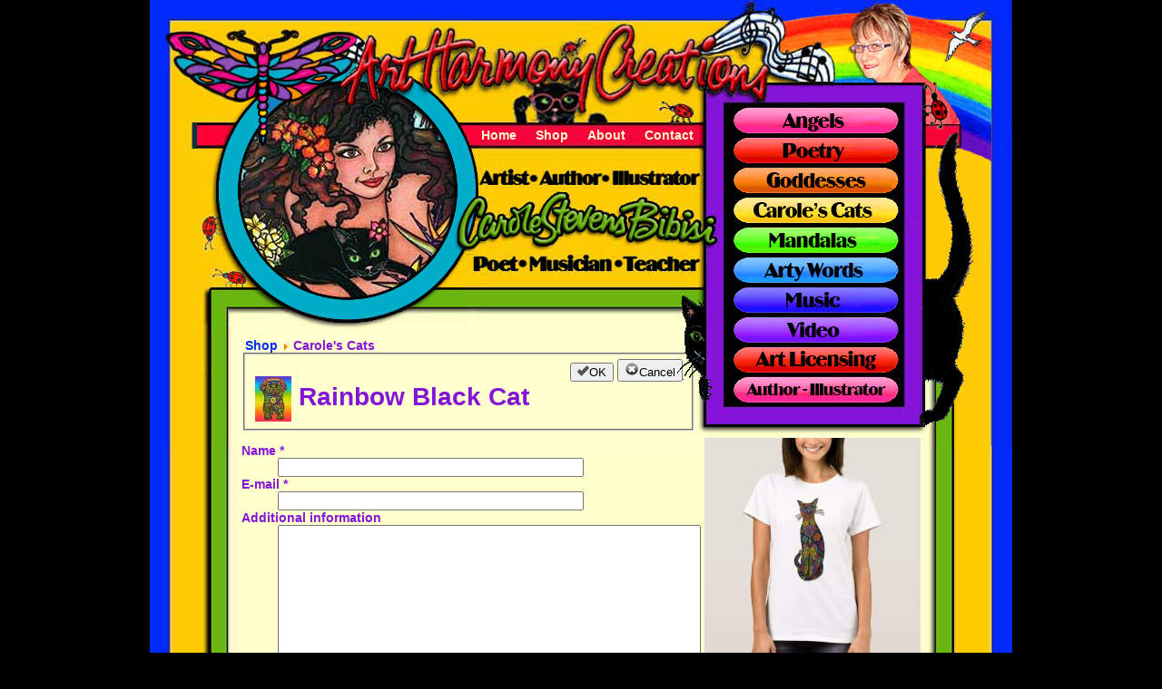

--- FILE ---
content_type: text/html; charset=utf-8
request_url: https://artharmonycreations.com/shop/prints/carole-s-cats/product/contact/cid-3354
body_size: 6461
content:
<!DOCTYPE html PUBLIC "-//W3C//DTD XHTML 1.0 Transitional//EN" "http://www.w3.org/TR/xhtml1/DTD/xhtml1-transitional.dtd">
<html xmlns="http://www.w3.org/1999/xhtml" xml:lang="en" lang="en">
<head>
<meta http-equiv="Content-Type" content="text/html; charset=iso-8859-1" />
<!-- This file was originally generated at http://psd2cssonline.com on March 13, 2012, 3:11 pm -->
<!-- psd2css Online version 1.95 -->

<!-- Some META tags to help with Search Engine Optimization.  Please 
note however that META tags are NOT a magic bullet to get your web page
to the top of search engine rankings.  They are just part of that effort.  You 
can get more information by googling SEO or visiting the psd2css Online forums. -->
<meta name="description" content="Put the description of this page here" />
<meta name="keywords" content="Put keywords for this page here separated by commas" />
<meta name="generator" content="psd2css Online - Dynamic Web Pages from your Photoshop Design in seconds" />

<meta property="og:image" content="http://artharmonycreations.com/images/stories/fbimagez.png"/>
<meta property="og:site_name" content="Carole Stevens Bibisi's ArtHarmonyCreations.com"/>
<!-- We use the jquery javascript library for DOM manipulation and
some javascript tricks.  We serve the script from Google because it's
faster than most ISPs.  Get more information and documentation
at http://jquery.com
<script type="text/javascript" src="http://ajax.googleapis.com/ajax/libs/jquery/1/jquery.min.js"></script>-->

<!--<script type="text/javascript">
//
var $j = jQuery.noConflict();
//
</script>-->
<style type="text/css">
@font-face
{
font-family: myFirstFont;
src: url('BirminghamSoft.ttf'),
     url('BirminghamSoft.eot'); /* IE9+ */
}
</style>
<base href="https://artharmonycreations.com/shop/prints/carole-s-cats/product/contact/cid-3354" />
	<meta http-equiv="content-type" content="text/html; charset=utf-8" />
	<meta name="robots" content="noindex" />
	<meta name="generator" content="Joomla! - Open Source Content Management" />
	<title>Carole's Cats</title>
	<link href="/templates/psd2css/favicon.ico" rel="shortcut icon" type="image/vnd.microsoft.icon" />
	<link href="/media/com_hikashop/css/hikashop.css?v=422" rel="stylesheet" type="text/css" />
	<link href="/media/com_hikashop/css/frontend_default.css?t=1626497759" rel="stylesheet" type="text/css" />
	<link href="/media/com_hikashop/css/font-awesome.css?v=5.2.0" rel="stylesheet" type="text/css" />
	<link href="/plugins/system/jce/css/content.css?aa754b1f19c7df490be4b958cf085e7c" rel="stylesheet" type="text/css" />
	<link href="/modules/mod_phoca_facebook_comments/assets/style.css" rel="stylesheet" type="text/css" />
	<link href="/media/widgetkit/wk-styles-daa40819.css" rel="stylesheet" type="text/css" id="wk-styles-css" />
	<link href="/media/com_hikashop/css/notify-metro.css?v=422" rel="stylesheet" type="text/css" />
	<style type="text/css">

#hikashop_category_information_module_102 div.hikashop_subcontainer,
#hikashop_category_information_module_102 .hikashop_rtop *,#hikashop_category_information_module_102 .hikashop_rbottom * { background:#ffffcd; }
#hikashop_category_information_module_102 div.hikashop_subcontainer,
#hikashop_category_information_module_102 div.hikashop_subcontainer span,
#hikashop_category_information_module_102 div.hikashop_container { text-align:center; }
#hikashop_category_information_module_102 div.hikashop_container { margin:10px 10px; }
#hikashop_category_information_module_102 .hikashop_subcontainer { -moz-border-radius: 5px; -webkit-border-radius: 5px; -khtml-border-radius: 5px; border-radius: 5px; }
#hikashop_category_information_module_93 div.hikashop_subcontainer,
#hikashop_category_information_module_93 .hikashop_rtop *,#hikashop_category_information_module_93 .hikashop_rbottom * { background:#ffffcd; }
#hikashop_category_information_module_93 div.hikashop_subcontainer,
#hikashop_category_information_module_93 div.hikashop_subcontainer span,
#hikashop_category_information_module_93 div.hikashop_container { text-align:center; }
#hikashop_category_information_module_93 div.hikashop_container { margin:10px 10px; }
#hikashop_category_information_module_93 .hikashop_subcontainer { -moz-border-radius: 5px; -webkit-border-radius: 5px; -khtml-border-radius: 5px; border-radius: 5px; }
	</style>
	<script src="/media/com_hikashop/js/hikashop.js?v=422" type="text/javascript"></script>
	<script src="/media/jui/js/jquery.min.js?fcbcb49dc310974c8485130e3b7ea99c" type="text/javascript"></script>
	<script src="/media/jui/js/jquery-noconflict.js?fcbcb49dc310974c8485130e3b7ea99c" type="text/javascript"></script>
	<script src="/media/jui/js/jquery-migrate.min.js?fcbcb49dc310974c8485130e3b7ea99c" type="text/javascript"></script>
	<script src="/media/widgetkit/uikit2-5cc581cc.js" type="text/javascript"></script>
	<script src="/media/widgetkit/wk-scripts-c6bb423a.js" type="text/javascript"></script>
	<script src="/media/com_hikashop/js/notify.min.js?v=422" type="text/javascript"></script>
	<script src="/plugins/hikashop/cartnotify/media/notify.js" type="text/javascript"></script>
	<script type="text/javascript">

window.hikashopFieldsJs = {
	'reqFieldsComp': {},
	'validFieldsComp': {},
	'regexFieldsComp': {},
	'regexValueFieldsComp': {}
};
function hikashopToggleFields(new_value, namekey, field_type, id, prefix) {
	if(!window.hikashop) return false;
	return window.hikashop.toggleField(new_value, namekey, field_type, id, prefix);
}
function checkFields(){
	var send = true;
	var name = document.getElementById('hikashop_contact_name');
	if(name != null){
		if(name.value == ''){
			name.className = name.className.replace('invalid','') + ' invalid';
			send = false;
		}else{
			name.className=name.className.replace('invalid','');
		}
	}
	var email = document.getElementById('hikashop_contact_email');
	if(email != null){
		if(email.value == ''){
			email.className = email.className.replace('invalid','') + ' invalid';
			send = false;
		}else{
			email.value = email.value.replace(/ /g,"");
			var filter = /^([a-z0-9_'&\.\-\+])+\@(([a-z0-9\-])+\.)+([a-z0-9]{2,14})+$/i;
			if(!email || !filter.test(email.value)){
				email.className = email.className.replace('invalid','') + ' invalid';
				return false;
			}else{
				email.className=email.className.replace('invalid','');
			}
		}
	}
	var altbody = document.getElementById('hikashop_contact_altbody');
	if(altbody != null){
		if(altbody.value == ''){
			altbody.className = altbody.className.replace('invalid','') + ' invalid';
			send = false;
		}else{
			altbody.className=altbody.className.replace('invalid','');
		}
	}


	var consent = document.getElementById('hikashop_contact_consent');
	if(consent != null){
		var consentarea = document.getElementById('hikashop_contact_value_consent');
		if(!consent.checked){
			consentarea.className = name.className.replace('invalid','') + ' invalid';
			send = false;
		}else{
			consentarea.className=name.className.replace('invalid','');
		}
	}

	if(!hikashopCheckChangeForm('contact','hikashop_contact_form')){
		send = false;
	}

	if(send == true){
		document.getElementById('toolbar').innerHTML='<img src="/media/com_hikashop/images/spinner.gif"/>';
		return true;
	}
	return false;
}
window.hikashop.ready(function(){
	var name = document.getElementById('hikashop_contact_name');
	if(name != null){
		name.onclick=function(){
			name.className=name.className.replace('invalid','');
		}
	}
	var email = document.getElementById('hikashop_contact_email');
	if(email != null){
		email.onclick=function(){
			email.className=email.className.replace('invalid','');
		}
	}
	var altbody = document.getElementById('hikashop_contact_altbody');
	if(altbody != null){
		altbody.onclick=function(){
			altbody.className=altbody.className.replace('invalid','');
		}
	}
	var consent = document.getElementById('hikashop_contact_value_consent');
	if(consent != null){
		consent.onclick=function(){
			consent.className=altbody.className.replace('invalid','');
		}
	}
});
		
if(!window.localPage) window.localPage = {};
window.localPage.cartRedirect = function(cid,pid,resp){window.location="/checkout";};
window.localPage.wishlistRedirect = function(cid,pid,resp){window.location="/shop/prints/carole-s-cats/product/listing";};

jQuery.notify.defaults({"arrowShow":false,"globalPosition":"top right","elementPosition":"top right","clickToHide":true,"autoHideDelay":5000,"autoHide":true});
window.cartNotifyParams = {"reference":"global","img_url":"\/media\/com_hikashop\/images\/icons\/icon-32-newproduct.png","redirect_url":"","redirect_delay":4000,"title":"Product added to the cart","text":"Product successfully added to the cart","wishlist_title":"Product added to the wishlist","wishlist_text":"Product successfully added to the wishlist","list_title":"Products added to the cart","list_text":"Products successfully added to the cart","list_wishlist_title":"Products added to the wishlist","list_wishlist_text":"Products successfully added to the wishlist","err_title":"Product not added to the cart","err_text":"Product not added to the cart","err_wishlist_title":"Product not added to the wishlist","err_wishlist_text":"Product not added to the wishlist"};

	</script>
	<meta property="fb:app_id" content="506436726050455" />

  
<script src="https://ajax.googleapis.com/ajax/libs/jquery/3.2.1/jquery.min.js"></script>
<link rel="stylesheet" type="text/css" href="/templates/psd2css/css/psd2css2.css" media="screen" />
<script type="text/javascript">

  var _gaq = _gaq || [];
  _gaq.push(['_setAccount', 'UA-35126681-1']);
  _gaq.push(['_trackPageview']);

  (function() {
    var ga = document.createElement('script'); ga.type = 'text/javascript'; ga.async = true;
    ga.src = ('https:' == document.location.protocol ? 'https://ssl' : 'http://www') + '.google-analytics.com/ga.js';
    var s = document.getElementsByTagName('script')[0]; s.parentNode.insertBefore(ga, s);
  })();

</script>
    
<script src="/templates/psd2css/js/jquery.sticky-kit.min.js"></script>  

</head>
<body>
<div id="page">
         <div id="main2">
         <div id="main">
         <div class="topframe"></div>
         <div id="wrapper" class="yellow"  >
               <div id="Layer-15" class="logo"  ></div>
               <div id="Layer-2" class="user3back"  ><div id="carole"></div></div>
                <div id="Layer-3" class="user3"  >
                      		<div class="moduletable_menu mainlevel-suckerfish-horizontal">
						<ul class="nav menu-nav mainlevel-suckerfish-horizontal mod-list">
<li class="item-101 default"><a href="/" >Home</a></li><li class="item-138 active deeper parent"><a href="/shop/prints" >Shop</a><ul class="nav-child unstyled small"><li class="item-125 active deeper parent"><a href="/shop/prints" >Prints</a><ul class="nav-child unstyled small"><li class="item-140"><a href="/shop/prints/goddess-art" >Goddess Art</a></li><li class="item-141 current active"><a href="/shop/prints/carole-s-cats" >Carole's Cats</a></li><li class="item-142"><a href="/shop/prints/angels" >Angels</a></li><li class="item-143"><a href="/shop/prints/mandalas" >Mandalas</a></li><li class="item-144"><a href="/shop/prints/arty-words" >Arty Words</a></li></ul></li><li class="item-146"><a href="https://www.zazzle.com/artharmonycreations/products?pg=1&amp;dp=252170696522219977" target="_blank" rel="noopener noreferrer">Accessories</a></li><li class="item-147"><a href="https://www.zazzle.com/artharmonycreations/products?pg=1&amp;dp=252601251772558342" target="_blank" rel="noopener noreferrer">Cards &amp; Postage</a></li><li class="item-148"><a href="https://www.zazzle.com/artharmonycreations/products?pg=1&amp;dp=252657725253948300" target="_blank" rel="noopener noreferrer">Clothing</a></li><li class="item-149"><a href="https://www.zazzle.com/artharmonycreations/products?pg=1&amp;dp=252373910128475557" target="_blank" rel="noopener noreferrer">Electronics</a></li></ul></li><li class="item-107 deeper parent"><a href="/about" >About</a><ul class="nav-child unstyled small"><li class="item-108"><a href="/about/info" >Info</a></li><li class="item-123"><a href="/about" >Bio</a></li></ul></li><li class="item-109"><a href="/contact" >Contact</a></li></ul>
		</div>
	
                </div>
               <div id="Layer-14" class="User1border"  >
                    <div id="name"><img src="/images/stories/name.png" /></div>
               </div>  
               <div id="Layer-13" class="user1">
                        		<div class="moduletable">
						
<div data-uk-slideshow="{autoplay: true ,autoplayInterval: 3000,pauseOnHover: false}">

    <div class="uk-position-relative">

        <ul class="uk-slideshow">
        
            <li style="min-height: 230px;">

                
                    <img src="/media/widgetkit/aloha-fbeec8b70a06fa87b0ff636b4f0429d7.jpg" alt="Aloha" width="226px" height="226px">
                    
                    
                    
                
            </li>

        
            <li style="min-height: 230px;">

                
                    <img src="/media/widgetkit/buddhamandala-e33b0a18bd15dc5689f9a6f0ef332b49.jpg" alt="Buddhamandala" width="226px" height="226px">
                    
                    
                    
                
            </li>

        
            <li style="min-height: 230px;">

                
                    <img src="/media/widgetkit/cleo-31ef03def3e4ca1fb529ee95b2a6c0b7.jpg" alt="Cleo" width="226px" height="226px">
                    
                    
                    
                
            </li>

        
            <li style="min-height: 230px;">

                
                    <img src="/media/widgetkit/david-5c890f7a17378036682e405c1239eed4.jpg" alt="David" width="226px" height="226px">
                    
                    
                    
                
            </li>

        
            <li style="min-height: 230px;">

                
                    <img src="/media/widgetkit/fairy-cb93b437ae4e4fa6c82939b4d4f3c805.jpg" alt="Fairy" width="226px" height="226px">
                    
                    
                    
                
            </li>

        
            <li style="min-height: 230px;">

                
                    <img src="/media/widgetkit/feline-85305a1cd489bb70487f42b18efa07fb.jpg" alt="Feline" width="226px" height="226px">
                    
                    
                    
                
            </li>

        
            <li style="min-height: 230px;">

                
                    <img src="/media/widgetkit/free-076cda60dd0e1cde237116307eef105f.jpg" alt="Free" width="226px" height="226px">
                    
                    
                    
                
            </li>

        
            <li style="min-height: 230px;">

                
                    <img src="/media/widgetkit/hawaiian-b2738f12884eaabaaebb65d0c0f521fc.jpg" alt="Hawaiian" width="226px" height="226px">
                    
                    
                    
                
            </li>

        
            <li style="min-height: 230px;">

                
                    <img src="/media/widgetkit/kaleidescope-cbab6b7771b1ed1203b4138f2a28b59e.jpg" alt="Kaleidescope" width="226px" height="226px">
                    
                    
                    
                
            </li>

        
            <li style="min-height: 230px;">

                
                    <img src="/media/widgetkit/meta-1b683adae0f15c5f1a910b3c9a8956aa.jpg" alt="Meta" width="226px" height="226px">
                    
                    
                    
                
            </li>

        
            <li style="min-height: 230px;">

                
                    <img src="/media/widgetkit/nell-d0dfa5bd62b407773ce6397ccba91b62.jpg" alt="Nell" width="226px" height="226px">
                    
                    
                    
                
            </li>

        
            <li style="min-height: 230px;">

                
                    <img src="/media/widgetkit/rainbow-d7ace0dbbc877de630708ffc471af01f.jpg" alt="Rainbow" width="226px" height="226px">
                    
                    
                    
                
            </li>

        
            <li style="min-height: 230px;">

                
                    <img src="/media/widgetkit/tiffany-7dd8f5c26952a5a59b4b3df68856f2fc.jpg" alt="Tiffany" width="226px" height="226px">
                    
                    
                    
                
            </li>

                </ul>

        
        
    </div>

    
</div>
		</div>
	
               </div>
               <div id="Layer-12" class="user1back"  ></div>
               <div id="Layer-5" class="user4 joomla editable"  >
                       <div class="user4marg">
                       
                       </div>
               </div>
               <div id="Layer-9" class="user2back"  >
                    <div id="heart"><img src="/images/stories/cat1a.gif" /></div>
                    <div id="heart2"><img src="/images/stories/cat2j.gif" /></div>
                        <div id="Layer-10" class="user2 joomla editable">
                               		<div class="moduletable">
						

<div class="custom"  >
	<div><a href="/angels"><img src="/images/stories/angels_btn.png" alt="" width="193" style="display: block; margin-bottom: 3px; margin-left: auto; margin-right: auto;" onmouseover="this.src='/images/stories/angel_btn_hov.png';" onmouseout="this.src='/images/stories/angels_btn.png';" onmouseout="this.src='/images/stories/angels_btn.png';" onmouseover="this.src='/images/stories/angel_btn_hov.png';" /></a><a href="/poetry"><img src="/images/stories/poetry_btn.png" alt="" width="193" style="display: block; margin-bottom: 3px; margin-left: auto; margin-right: auto;" onmouseover="this.src='/images/stories/poetry_btn_hov.png';" onmouseout="this.src='/images/stories/poetry_btn.png';" onmouseout="this.src='/images/stories/poetry_btn.png';" onmouseover="this.src='/images/stories/poetry_btn_hov.png';" /></a><a href="/goddesses"><img src="/images/stories/goddessart_btn.png" alt="" width="193" style="display: block; margin-bottom: 3px; margin-left: auto; margin-right: auto;" onmouseover="this.src='/images/stories/goddessart_btn_hov.png';" onmouseout="this.src='/images/stories/goddessart_btn.png';" onmouseout="this.src='/images/stories/goddessart_btn.png';" onmouseover="this.src='/images/stories/goddessart_btn_hov.png';" /></a><a href="/cats"><img src="/images/stories/cat_btn.png" alt="" width="193" style="display: block; margin-bottom: 3px; margin-left: auto; margin-right: auto;" onmouseover="this.src='/images/stories/cat_btn_hov.png';" onmouseout="this.src='/images/stories/cat_btn.png';" onmouseout="this.src='/images/stories/cat_btn.png';" onmouseover="this.src='/images/stories/cat_btn_hov.png';" /></a><a href="/mandalas"><img src="/images/stories/mandalas_btn.png" alt="" width="193" style="display: block; margin-bottom: 3px; margin-left: auto; margin-right: auto;" onmouseover="this.src='/images/stories/mandalas_btn_hov.png';" onmouseout="this.src='/images/stories/mandalas_btn.png';" onmouseout="this.src='/images/stories/mandalas_btn.png';" onmouseover="this.src='/images/stories/mandalas_btn_hov.png';" /></a><a href="/arty-words"><img src="/images/stories/mermaids_btn.png" alt="" width="193" style="display: block; margin-bottom: 3px; margin-left: auto; margin-right: auto;" onmouseover="this.src='/images/stories/mermaids_btn_hov.png';" onmouseout="this.src='/images/stories/mermaids_btn.png';" onmouseout="this.src='/images/stories/mermaids_btn.png';" onmouseover="this.src='/images/stories/mermaids_btn_hov.png';" /></a><a href="/music"><img src="/images/stories/words_btn.png" alt="" width="193" style="display: block; margin-bottom: 3px; margin-left: auto; margin-right: auto;" onmouseover="this.src='/images/stories/words_btn_hov.png';" onmouseout="this.src='/images/stories/words_btn.png';" onmouseout="this.src='/images/stories/words_btn.png';" onmouseover="this.src='/images/stories/words_btn_hov.png';" /></a><a href="/video"><img src="/images/stories/music_btn.png" alt="" width="193" style="display: block; margin-bottom: 3px; margin-left: auto; margin-right: auto;" onmouseover="this.src='/images/stories/music_btn_hov.png';" onmouseout="this.src='/images/stories/music_btn.png';" onmouseout="this.src='/images/stories/music_btn.png';" onmouseover="this.src='/images/stories/music_btn_hov.png';" /></a><a href="/licensing"><img src="/images/stories/videot_btn.png" alt="" width="193" style="display: block; margin-bottom: 3px; margin-left: auto; margin-right: auto;" onmouseover="this.src='/images/stories/videot_btn_hov.png';" onmouseout="this.src='/images/stories/videot_btn.png';" onmouseout="this.src='/images/stories/videot_btn.png';" onmouseover="this.src='/images/stories/videot_btn_hov.png';" /></a><a href="/author-illustrator"><img src="/images/stories/red_btn.png" alt="" width="193" style="display: block; margin-bottom: 3px; margin-left: auto; margin-right: auto;" onmouseover="this.src='/images/stories/red_btn_hov.png';" onmouseout="this.src='/images/stories/red_btn.png';" onmouseout="this.src='/images/stories/red_btn.png';" onmouseover="this.src='/images/stories/red_btn_hov.png';" /></a></div></div>
		</div>
	
                        </div>
               </div>
               <div id="Layer-6" class="content frame"  >
                       <div class="Layer-1000" ></div>
               <div class="Layer-1001" >
                   

                                          
              <div class="midcontent">
                   <div class="breadcrumb" >		<div class="moduletable">
						<div aria-label="Breadcrumbs" role="navigation">
	<ul itemscope itemtype="https://schema.org/BreadcrumbList" class="breadcrumb">
					<li class="active">
				<span class="divider icon-location"></span>
			</li>
		
						<li itemprop="itemListElement" itemscope itemtype="https://schema.org/ListItem">
											<a itemprop="item" href="/shop/prints" class="pathway"><span itemprop="name">Shop</span></a>
					
											<span class="divider">
							<img src="/media/system/images/arrow.png" alt="" />						</span>
										<meta itemprop="position" content="1">
				</li>
							<li itemprop="itemListElement" itemscope itemtype="https://schema.org/ListItem" class="active">
					<span itemprop="name">
						Carole's Cats					</span>
					<meta itemprop="position" content="3">
				</li>
				</ul>
</div>
		</div>
	</div>
                   
                              <div id="hikashop_product_contact_3354_page" class="hikashop_product_contact_page">
	<fieldset>
		<div class="" style="float:left">
			<h1><img src="/images/com_hikashop/upload/thumbnails/50x50/rainbow_8x103a.jpg" alt="" style="vertical-align:middle"/> Rainbow Black Cat</h1>
		</div>
		<div class="toolbar" id="toolbar" style="float: right;">
			<button class="btn" type="button" onclick="checkFields();"><img src="/media/com_hikashop/images/ok.png" alt=""/>OK</button>
			<button class="btn" type="button" onclick="history.back();"><img src="/media/com_hikashop/images/cancel.png" alt=""/>Cancel</button>
		</div>
		<div style="clear:both"></div>
	</fieldset>
	<form action="/shop/prints/carole-s-cats/product" id="hikashop_contact_form" name="hikashop_contact_form" method="post">
		<dl>
			<dt id="hikashop_contact_name_name" class="hikashop_contact_item_name">
				<label for="data[contact][name]">Name <span class="hikashop_field_required_label">*</span></label>
			</dt>
			<dd id="hikashop_contact_value_name" class="hikashop_contact_item_value">
				<input id="hikashop_contact_name" type="text" name="data[contact][name]" size="40" value="" />
			</dd>
			<dt id="hikashop_contact_name_email" class="hikashop_contact_item_name">
				<label for="data[contact][email]">E-mail <span class="hikashop_field_required_label">*</span></label>
			</dt>
			<dd id="hikashop_contact_value_email" class="hikashop_contact_item_value">
				<input id="hikashop_contact_email" type="text" name="data[contact][email]" size="40" value="" />
			</dd>
			<dt id="hikashop_contact_name_altbody" class="hikashop_contact_item_name">
				<label for="data[contact][altbody]">Additional information</label>
			</dt>
			<dd id="hikashop_contact_value_altbody" class="hikashop_contact_item_value">
				<textarea id="hikashop_contact_altbody" cols="60" rows="10" name="data[contact][altbody]" style="width:100%;"></textarea>
			</dd>
		</dl>
		<input type="hidden" name="data[contact][product_id]" value="3354" />
		<input type="hidden" name="cid" value="3354" />
		<input type="hidden" name="option" value="com_hikashop" />
		<input type="hidden" name="task" value="" />
		<input type="hidden" name="ctrl" value="product" />
		<input type="hidden" name="redirect_url" value="" />
<input type="hidden" name="dddb14214ca6482aa5d61d6126c814d1" value="1" />	</form>
</div>
<!--  HikaShop Component powered by http://www.hikashop.com -->
	<!-- version Essential : 4.2.2 [1911181842] -->
                              <div class="user6" >		<div class="moduletable">
						<div id="phoca-facebook-comments">
<div class="pfbcs">
<fb:send href="https://artharmonycreations.com/shop/prints/carole-s-cats/product/contact/cid-3354" font=""></fb:send></div>
<div class="pfbct">
<a href="http://twitter.com/share" class="twitter-share-button"  data-count="horizontal" data-url="https://artharmonycreations.com/shop/prints/carole-s-cats/product/contact/cid-3354" data-via="1">Tweet</a><script type="text/javascript" src="http://platform.twitter.com/widgets.js"></script></div>
<div class="pfbcp">
<g:plusone size="medium"></g:plusone><script type="text/javascript" src="http://apis.google.com/js/plusone.js"></script></div>
<div class="pfbcl">
<iframe src="http://www.facebook.com/plugins/like.php?app_id=133499630061802&amp;href=https://artharmonycreations.com/shop/prints/carole-s-cats/product/contact/cid-3354&amp;send=false&amp;layout=standard&amp;width=55&amp;show_faces=0&amp;action=like&amp;colorscheme=light&amp;font&amp;height=26"  style="border:none; overflow:hidden; width:55px; height:26px;" ></iframe></div>
<script>(function(d){
  var js, id = 'facebook-jssdk'; if (d.getElementById(id)) {return;}
  js = d.createElement('script'); js.id = id; js.async = true;
  js.src = "//connect.facebook.net/en_US/all.js#xfbml=1&amp;appId=506436726050455";
  d.getElementsByTagName('head')[0].appendChild(js);
}(document));</script><div class="pfbcc"><fb:comments href="https://artharmonycreations.com/shop/prints/carole-s-cats/product/contact/cid-3354"  width="500" ></fb:comments></div><div class="cb"></div></div>
		</div>
	</div>
                       </div>
                   <div class="sidebar" >
                              		<div class="moduletable">
						<div class="hikashop_cart_module {" id="hikashop_cart_module">
<script type="text/javascript">
window.Oby.registerAjax(["cart.updated","checkout.cart.updated"], function(params) {
	var o = window.Oby, el = document.getElementById('hikashop_cart_102');
	if(!el) return;
	if(params && params.resp && (params.resp.ret === 0 || params.resp.module == 102)) return;
	if(params && params.type && params.type != 'cart') return;
	if(params && params.cart_empty) return;
	o.addClass(el, "hikashop_checkout_loading");
	o.xRequest("/shop/prints/carole-s-cats/product/cart/module_id-102/module_type-cart/return_url-aHR0cHM6Ly9hcnRoYXJtb255Y3JlYXRpb25zLmNvbS9zaG9wL3ByaW50cy9jYXJvbGUtcy1jYXRzL3Byb2R1Y3QvY29udGFjdC9jaWQtMzM1NA==/tmpl-component", {update: el}, function(xhr){
		o.removeClass(el, "hikashop_checkout_loading");
	});
});
</script>
<div id="hikashop_cart_102" class="hikashop_cart">
	<div class="hikashop_checkout_loading_elem"></div>
	<div class="hikashop_checkout_loading_spinner"></div>
</div>
<div class="clear_both"></div></div>
		</div>
			<div class="moduletable">
						<div class="bannergroup">

	<div class="banneritem">
										 <div style="text-align:center;line-height:150%"> <a href="https://www.zazzle.com/z/o22eu?rf=238827577698084584" rel="nofollow" > <img src="https://rlv.zcache.com/carole_bibisi_design_graphicat_t_shirt-r1d87cbeb379a443bbf456a05f27ba730_k2gml_1024.jpg?max_dim=325" alt="Carole Bibisi Design - GraphiCat" style="border:0;" /> </a> <br /> <a href="https://www.zazzle.com/z/o22eu?rf=238827577698084584" rel="nofollow" >Carole Bibisi Design - GraphiCat</a></div>				<div class="clr"></div>
	</div>
	<div class="banneritem">
										<div style="text-align:center;line-height:150%"> <a href="https://www.zazzle.com/z/oh2zp?rf=238827577698084584" rel="nofollow" > <img src="https://rlv.zcache.com/peace_lucky_black_cat_womans_t_shirt-rf05b803a106e411f894927d8646ba5ce_k2gml_1024.jpg?max_dim=325" alt="Peace Lucky Black Cat Woman&amp;#39;s T-Shirt" style="border:0;" /> </a> <br /> <a href="https://www.zazzle.com/z/oh2zp?rf=238827577698084584" rel="nofollow" >Peace Lucky Black Cat<br />Woman's T-Shirt</a></div>				<div class="clr"></div>
	</div>
	<div class="banneritem">
										 <div style="text-align:center;line-height:150%"> <a href="https://www.zazzle.com/z/o22eo?rf=238827577698084584" rel="nofollow" > <img src="https://rlv.zcache.com/buddha_mandala_t_shirt-rf3fce68447df4f0dbe5a2c8bf91c6c6a_k2gl9_1024.jpg?max_dim=325" alt="Buddha Mandala" style="border:0;" /> </a> <br /> <a href="https://www.zazzle.com/z/o22eo?rf=238827577698084584" rel="nofollow" >Buddha Mandala</a> </div>				<div class="clr"></div>
	</div>

</div>
		</div>
	
                   </div>
                                                
                       
                       </div>

<div style="clear:both;"></div>
              </div> 
              </div>   
              </div>
              
              </div>
              
              <div class="Layer-1002" >
              <div id="catrun"><img class="botcat" src="/images/stories/botcat.png"><marquee behavior="scroll" direction="right"><img src="/images/stories/Catrun.gif"></marquee></div>
                                <div id="bottommod" class="user5"  >
                                            
                                </div>     <img class="birds" src="/images/stories/birds.png">

        </div>

 <div style="width:800px;margin:0 auto;">   </div>

</body>
<script>'undefined'=== typeof _trfq || (window._trfq = []);'undefined'=== typeof _trfd && (window._trfd=[]),_trfd.push({'tccl.baseHost':'secureserver.net'},{'ap':'cpsh-oh'},{'server':'p3plzcpnl505023'},{'dcenter':'p3'},{'cp_id':'8050928'},{'cp_cache':''},{'cp_cl':'8'}) // Monitoring performance to make your website faster. If you want to opt-out, please contact web hosting support.</script><script src='https://img1.wsimg.com/traffic-assets/js/tccl.min.js'></script></html>

--- FILE ---
content_type: text/css
request_url: https://artharmonycreations.com/templates/psd2css/css/psd2css2.css
body_size: 5140
content:
/*
 *  psd2css.css
 *
 *  This is your external CSS style sheet. It defines all of the CSS styles that you
 *  are using in your page.  If you are going to create multiple pages from the same
 *  PSD file (like a template), you will share this CSS style sheet between the various
 *  pages.
 *
 *  This file was originally generated at http://psd2cssonline.com
 *  March 13, 2012, 3:11 pm with psd2css Online version 1.95
 *
 */
@font-face
{
font-family: myFirstFont;
src: url('/ahc/BirminghamSoft.ttf'),
     url('/ahc/BirminghamSoft.eot'); /* IE9+ */
}

#carole {
    position:absolute;
    width:150px
    height:183px;
    top:-139px;
    right:10px;
    z-index:10;
    }

#catrun {
    position:absolute;
    width:830px;
    margin-left:32px;
    top:1px;
}
#catrun marquee {
    margin-top:19px;
    margin-left:53px;
    }


.botcat {
position:absolute;
z-index:500;
left:54px;
top:3px;
}
.birds {
position:absolute;
right:47px;
top:41px;
z-index:500;
}


h1,h3 {
margin-bottom:0px;
}
h3 {
color:#8514D9;
}
.componentheading {
color:#8514D9;
}
.contentpaneopen {
margin:6px;
}

body {
 /*font-family: myFirstFont, Impact, Helvetica, sans-serif;*/
  font-family: Arial, Helvetica, sans-serif;
  text-align: left;
  font-size: 14px;
  font-weight: bold;

}

/* This modification to paragraphs helps keep the _frame
 * feature consistant */
.nav-header {color:#fff;}
p {
 color:#8514D9;
 font-size:1em;
  margin: 0;
  padding: 8px 0 0;
  margin-bottom:12px;
}
a {
color:#002DFB;
}
a:hover {
color:#000;
}

/* You named this layer yellow */
#page {
position:relative;
width:100%;
background-color:#000;
}

.topframe {
/*background-image:url("../topframe.jpg"); */
background-repeat:no-repeat;
height:139px;
margin:0 auto;
width:950px;
}
.botframe {
background-image:url("../botframe.jpg");
background-repeat:no-repeat;
height:26px;
margin:0 auto;
width:950px;
margin-top:36px;
}

#main {
background-image:url("../images/bg3.jpg");
background-repeat:no-repeat;
margin:0 auto;
width:950px;
}
#main2 {
background-image:url("../midframe.jpg");
margin:0 auto;
width:950px;
}

#wrapper {
 /* background-image:url("../midframe.jpg"); */
  margin:0 auto;
  width:950px;

}
#heart {
   position:absolute;
   top: 225px;
   z-index:100;
   left:39px;
   }
#heart2 {
   position:absolute;
   top: 48px;
   z-index:100;
   right:2px;
   }
#name {
   position:absolute;
   top:155px;
   z-index:100;
   left:320px;
   }

/* You named this layer user3back */
#Layer-2 {
  position: absolute;
  top: 135px;
  width: 950px;
  height: 39px;
  z-index: 2;
  margin:0 auto;
 /* background-image:url(../Layer-2.jpg);  */
}

/* You named this layer user3_joomla */
#Layer-3 {
  width: 308px;
  height: 23px;
  z-index: 333;
  margin-left:355px;
  position:absolute;
  top:138px;
  font-size:14px;

}

/* The example data provided by Joomla uses region user3 for the top menu.
 * So here we add a couple of CSS rules to give you an idea as to how to
 * build your Joomla menu.  Use FireBug (on Firefox) to customize the
 * settings in these rules live while you are viewing your site. */
#Layer-3 li {
 /* display: inline;
  list-style-type: none;
  float:left;  */
    padding:3px;
}

#Layer-3 a {
  /* Try some other values here to changes the size of your menu items.  */
  padding-top:2px;
  padding-left:7px;
  padding-right:7px;
  color:#FFFFCC;
  font-weight:bold;
  text-decoration:none;
  background:transparent;
}

#Layer-3 li:hover {
  background-color: #002CFB;
  color: white;
}

/* You named this layer user4back */
#Layer-4 {
  position: absolute;
  top: 231px;
  width: 333px;
  height: 29px;
  z-index: 4;

  margin:0 auto;
}

/* You named this layer user4_joomla */
#Layer-5 {
  /*width: 1px; */
  height: 154px;
  z-index: 95;
 /* background-image: url(../Layer-4.png);
background-repeat:no-repeat;*/
   margin: 12px auto 2px;
}
#Layer-5 .user4marg {
margin-top:75px;
margin-left:50px;
position:absolute;
}
#Layer-5 li {
  display: inline;
  list-style-type: none;
}

#Layer-5 a {
  /* Try some other values here to changes the size of your menu items. */
  padding: 2px 6px;
  color:#fff;
  font-weight:bold;
  text-decoration:none;
}

#Layer-5 li a:hover {
  background-color: #002CFB;
  color: white;
}

/* You named this layer content_frame */
#Layer-6 {
  position: relative;
  width: 800px;
  z-index: 6;
  margin:0 auto;
  top: 10px;
}

/* You named this layer content_joomla */
#Layer-7 {
  position: absolute;
  left: 36px;
  top: -203px;
  width: 576px;
  height: 216px;
  z-index: 7;
  overflow: auto;
}

/* You named this layer right_joomla */
.Layer-8 {
  /*position: relative;*/
  /*left: 647px; */
  /*top: 120px;*/
  width: 238px;
  z-index: 8;
  float:right;
  margin-right:26px;
  margin-bottom:110px;
    display:block;
}
.sidebar {width:238px;float:right;margin-right:26px;position:relative;top:120px;}

/* You named this layer user2back */
#Layer-9 {
  position: absolute;
  margin-left:534px;
  *margin-left:474px;
  top: 91px;
  width: 381px;
  height: 410px;
  z-index: 10;
  /*background-image:url(../Layer-11.png);  */
}

/* You named this layer user2_joomla */
#Layer-10 {
  position: absolute;
  left: 104px;
  top: 27px;
  width: 191px;
  height: 327px;
  z-index: 999;
}

/* You named this layer user2border */
#Layer-11 {
  position: absolute;
  left: 692px;
  top: 56px;
  width: 244px;
  height: 380px;
  z-index: 11;

}

/* You named this layer user1back */
#Layer-12 {
  position: absolute;
  top: 88px;
  width: 264px;
  height: 264px;
  z-index: 12;
 /* background-image: url(../Layer-12.png); */
  margin-left:90px;
}

/* You named this layer user1_joomla */
#Layer-13 {
  position: absolute;
  top: 74px;
  width: 283px;
  height: 246px;
  z-index: 13;
  margin-left:94px;
}

/* You named this layer User1border */
#Layer-14 {
  position: absolute;
  top: 31px;
  width: 346px;
  height: 330px;
  z-index: 14;
  background-image: url(../Layer-14.png);
  margin-left:16px;
}

/* You named this layer logo */
#Layer-15 {
  position: absolute;
  width: 548px;
  height: 135px;
  z-index: 111;
  background-image: url(../Layer-15.png);
  top:0;
  margin-left:140px;
}

/* You named this layer topimgs */
#Layer-16 {
  position: relative;
  left: +46px;
  top: +4px;
  width: 1046px;
  height: 480px;
  z-index: 16;
}

/* You named this layer Frame_Top_1000 */
.Layer-1000 {
  position: relative;
  left: 0px;
  top: 0px;
  *top:11px;
  width: 820px;
  height: 40px;
  z-index: 1000;
 /* background-image: url(../Layer-6.png);    */
}
.midcontent {
  position: relative;
  margin-left:35px;
  width:500px;
  float:left;
  margin-right:10px;
  margin-top:10px;
  }

.midcontentfull {
  position: relative;
  margin-left:35px;
  width:750px;
  float:left;
  margin-right:10px;
  margin-top:10px;
  }

.user6 .moduletable {
margin-left: 0px;
    margin-top:10px;
    padding-top:10px;
    border-top:solid #000 1px;
    
}

/* You named this layer Frame_Middle_1001 */
.Layer-1001 {
  position: relative;
 /* background-image: url(../Layer-1001.png); */
  padding-top:6px;
  margin-left:-9px;
}

/* You named this layer Frame_Bottom_1002 */
.Layer-1002 {
  position: relative;
  width: 950px;
  height: 213px;
  z-index: 2;
  background-image: url(../Layer-1002.jpg);
 /* margin-top:-30px; */
  margin:0 auto;
  padding-bottom:7px;
}

.user2 img {
border: solid 0px #fff;
}
.user2 img:hover {
border: solid 0px #8514D9;
}
/* Here are some examples of how you might want to change the
 * look and behavior of the links on your page.  Some examples for
 * further customization are included in comments.  */
a {
  cursor: pointer;
  outline: none;
  text-decoration: none;
}
a:link { color: #002DFB; }
a:visited { color: #002DFB; }
a:hover {
  color: #8514D9;
  /* text-decoration: none; */
  /* font-weight: bold; */
}
#mainlevel a {
text-decoration: none;
}

.user5 {
position:absolute;
left: 175px;
top:10px;
}
.user5 .componentheading {
display:none;
}
.user1 .moduletable {
width:246px;
margin-top:14px;
}

/* Custom CSS examples/suggestions for Joomla -
 *
 *   Here are some examples of some changes you can make to stylize the output
 *   from Joomla.  These are just suggestions, you can change them to whatever
 *   you would like.  There are many other classes and ids that you can modify
 *   CSS for from Joomla too.  I suggest using Firebug and the 'Inspect'
 *   feature there to find the name of the class or id of an element of the
 *   page that you want to stylize, and add it to this section.
 *
 *   If you plan on re-converting your design often, be careful - this page is
 *   automatically regenerated every time.  So if you don't want to loose some
 *   CSS you've added here, move all your custom CSS to your own external
 *   stylesheet and reference it externally from the index.php file (make sure
 *   your reference is _after_ the reference to psd2css.css).
 */

body { color: #8514D9; margin:0px; background:#000; }
img { border: 0 }
ul {
  list-style-type: none;
  padding-left: 0;
  margin: 0;
}
.moduletable_menu h3 {
  margin-top: 0;
}
.componentheading { font-size: 18pt;
margin-right:300px;
text-align:center; }
.contentheading { font-size: 1em; color:#8514D9;}
/*.small { font-size: 0.7em; }*/
.createdate { font-size: 0.7em; }
.pagination span, .pagination a { padding: 0 6px 0 6px; }

/** IE bugs: a:link, a:visited, a:hover need to be styled as well; does not display separator... workaround? */
/** customize colors here */
a.mainlevel-suckerfish-horizontal, a.mainlevel_active-suckerfish-horizontal, a.mainlevel_current-suckerfish-horizontal,
a.mainlevel-suckerfish-horizontal:link, a.mainlevel_active-suckerfish-horizontal:link, a.mainlevel_current-suckerfish-horizontal:link,
a.mainlevel-suckerfish-horizontal:visited, a.mainlevel_active-suckerfish-horizontal:visited, a.mainlevel_current-suckerfish-horizontal:visited {
	background-color: red;
	color: white;
}

a.mainlevel-suckerfish-horizontal:hover, a.mainlevel_active-suckerfish-horizontal:hover, a.mainlevel_current-suckerfish-horizontal:hover {
	background-color: #E0E0E0;
	color: red;
}

a.sublevel-suckerfish-horizontal, a.sublevel_active-suckerfish-horizontal, a.sublevel_current-suckerfish-horizontal,
a.sublevel-suckerfish-horizontal:link, a.sublevel_active-suckerfish-horizontal:link, a.sublevel_current-suckerfish-horizontal:link,
a.sublevel-suckerfish-horizontal:visited, a.sublevel_active-suckerfish-horizontal:visited, a.sublevel_current-suckerfish-horizontal:visited {
	background-color: #EE1A00;
	color: white;
}

a.sublevel-suckerfish-horizontal:hover, a.sublevel_active-suckerfish-horizontal:hover, a.sublevel_current-suckerfish-horizontal:hover {
	background-color: #E0E0E0;
	color: green;
}

ul.mainlevel-suckerfish-horizontal ul ul a.sublevel-suckerfish-horizontal, ul.mainlevel-suckerfish-horizontal ul ul a.sublevel_active-suckerfish-horizontal, ul.mainlevel-suckerfish-horizontal ul ul a.sublevel_current-suckerfish-horizontal,
ul.mainlevel-suckerfish-horizontal ul ul a.sublevel-suckerfish-horizontal:link, ul.mainlevel-suckerfish-horizontal ul ul a.sublevel_active-suckerfish-horizontal:link, ul.mainlevel-suckerfish-horizontal ul ul a.sublevel_current-suckerfish-horizontal:link,
ul.mainlevel-suckerfish-horizontal ul ul a.sublevel-suckerfish-horizontal:visited, ul.mainlevel-suckerfish-horizontal ul ul a.sublevel_active-suckerfish-horizontal:visited, ul.mainlevel-suckerfish-horizontal ul ul a.sublevel_current-suckerfish-horizontal:visited {
	background-color: blue;
	color: white;
}

ul.mainlevel-suckerfish-horizontal ul ul a.sublevel-suckerfish-horizontal:hover, ul.mainlevel-suckerfish-horizontal ul ul a.sublevel_active-suckerfish-horizontal:hover, ul.mainlevel-suckerfish-horizontal ul ul a.sublevel_current-suckerfish-horizontal:hover {
	background-color: #E0E0E0;
	color: blue;
}

ul.mainlevel-suckerfish-horizontal ul .expanded {
	display: block;
	background-image: url("../images/arrow_right.gif");
	background-position: right center;
	background-repeat: no-repeat;
	padding-right: 10px;
}


/** customize style / layout here */

a.mainlevel-suckerfish-horizontal, a.mainlevel_active-suckerfish-horizontal, a.mainlevel_current-suckerfish-horizontal, span.mainlevel-suckerfish-horizontal,
a.mainlevel-suckerfish-horizontal:link, a.mainlevel_active-suckerfish-horizontal:link, a.mainlevel_current-suckerfish-horizontal:link,
a.mainlevel-suckerfish-horizontal:visited, a.mainlevel_active-suckerfish-horizontal:visited, a.mainlevel_current-suckerfish-horizontal:visited,
a.mainlevel-suckerfish-horizontal:hover, a.mainlevel_active-suckerfish-horizontal:hover, a.mainlevel_current-suckerfish-horizontal:hover,
a.sublevel-suckerfish-horizontal, a.sublevel_active-suckerfish-horizontal, a.sublevel_current-suckerfish-horizontal, span.sublevel-suckerfish-horizontal,
a.sublevel-suckerfish-horizontal:link, a.sublevel_active-suckerfish-horizontal:link, a.sublevel_current-suckerfish-horizontal:link,
a.sublevel-suckerfish-horizontal:visited, a.sublevel_active-suckerfish-horizontal:visited, a.sublevel_current-suckerfish-horizontal:visited,
a.sublevel-suckerfish-horizontal:hover, a.sublevel_active-suckerfish-horizontal:hover, a.sublevel_current-suckerfish-horizontal:hover {
	font-weight: normal;
	font-size: 100%;
	text-align: left;
	text-decoration: none;
	display: block;
	border: 0px solid silver;
	padding: 0.3em 0.5em 0.3em 0.5em;	/* top, right, bottom, left */
	height: 1em;
	line-height: 1em;
}

a.mainlevel-suckerfish-horizontal, a.mainlevel_active-suckerfish-horizontal, a.mainlevel_current-suckerfish-horizontal, span.mainlevel-suckerfish-horizontal {
	float: left;
	width: auto;
}

a.sublevel-suckerfish-horizontal, a.sublevel_active-suckerfish-horizontal, a.sublevel_current-suckerfish-horizontal, span.sublevel-suckerfish-horizontal {
	font-size: 90%;
	border-top: 0px solid silver;
}

#active_menu-suckerfish-horizontal,
a.mainlevel_active-suckerfish-horizontal, a.mainlevel_current-suckerfish-horizontal,
a.mainlevel_active-suckerfish-horizontal:link, a.mainlevel_current-suckerfish-horizontal:link,
a.mainlevel_active-suckerfish-horizontal:visited, a.mainlevel_current-suckerfish-horizontal:visited,
a.mainlevel_active-suckerfish-horizontal:hover, a.mainlevel_current-suckerfish-horizontal:hover,
a.sublevel_active-suckerfish-horizontal, a.sublevel_current-suckerfish-horizontal,
a.sublevel_active-suckerfish-horizontal:link, a.sublevel_current-suckerfish-horizontal:link,
a.sublevel_active-suckerfish-horizontal:visited, a.sublevel_current-suckerfish-horizontal:visited,
a.sublevel_active-suckerfish-horizontal:hover, a.sublevel_current-suckerfish-horizontal:hover {
	font-weight: bold;
}

ul.mainlevel-suckerfish-horizontal, .mainlevel-suckerfish-horizontal ul {
	padding: 0;
	margin: 0;
	list-style: none;
}

ul.mainlevel-suckerfish-horizontal {
	width: auto;
	z-index: 101;
}

ul.mainlevel-suckerfish-horizontal ul {
	z-index: 102;
}

ul.mainlevel-suckerfish-horizontal ul ul {
	z-index: 103;
}


ul.mainlevel-suckerfish-horizontal li {
	padding: 0;
	margin: 0;
	background: none;
	list-style: none;
	float: left;
	position: relative;
	margin-right: 1px;
}

ul.mainlevel-suckerfish-horizontal li li {
	position: relative;
	width: 10em;
	margin: 0;
	-moz-box-shadow: 0 5px 3px 3px #000;
-webkit-box-shadow: 0 5px 3px 3px#000;
box-shadow: 0 5px 3px 3px #000;
border-left:solid 2px #000;
border-right:solid 2px #000;
}
.menulist_2-suckerfish-horizontal li {
-moz-box-shadow: 0 0 5px 5px #888;
-webkit-box-shadow: 0 0 5px 5px#888;
box-shadow: 0 0 5px 5px #888;
}

ul.mainlevel-suckerfish-horizontal li li ul {
	left: 10em;
	top: 0;
}

ul.mainlevel-suckerfish-horizontal ul {
	display: none;
	position: absolute;
	top: 1.65em;
	left: 0;
}

ul.mainlevel-suckerfish-horizontal li > ul {
	top: 22px;
	left: auto;
}

ul.mainlevel-suckerfish-horizontal li:hover ul,
ul.mainlevel-suckerfish-horizontal li.hover ul {
	display: block;
}


ul.mainlevel-suckerfish-horizontal li:hover ul ul,
ul.mainlevel-suckerfish-horizontal li.hover ul ul {
	display: none;
}

ul.mainlevel-suckerfish-horizontal li:hover ul li:hover ul,
ul.mainlevel-suckerfish-horizontal li.hover ul li.hover ul {
	display: block;
}


ul.mainlevel-suckerfish-horizontal, ul.mainlevel-suckerfish-horizontal li li {
	clear: left;
	background-color:#FF0039
}

/** separator */
span.mainlevel-suckerfish-horizontal, span.sublevel-suckerfish-horizontal {
	border-width: 0px;
	padding: 5px;
}
.main-image img {width:250px;}
.product-field-display select {margin:10px 0;}

#productPrice954, #productPrice950, #productPrice951, #productPrice952, #productPrice953, #productPrice945, #productPrice949, #productPrice946, #productPrice944, #productPrice955, #productPrice956, #productPrice957, #productPrice958, #productPrice959, #productPrice960, #productPrice961, #productPrice962, #productPrice963, #productPrice964, #productPrice965, #productPrice985, #productPrice992, #productPrice965, #productPrice1000, #productPrice978, #productPrice1006 ,#productPrice1016, #productPrice1023, #productPrice1030, #productPrice1037, #productPrice1044, #productPrice1052, #productPrice1059, #productPrice1067, #productPrice1083, #productPrice1075, #productPrice1090, #productPrice1076, #productPrice1104, #productPrice1076, #productPrice1097, #productPrice1087, #productPrice1117, #productPrice1111  {display:none!important;}
.uk-panel img {max-width:100%;height:auto;}

.midcontent .uk-slideshow {max-height:500px;}
.midcontent ul.uk-slideshow li {max-height:500px;}
.uk-cover-background {
    background-size: contain;
}

.sshow [class*=uk-width] {
    box-sizing: border-box;
     width: auto; 
}
.videoWrapper {
	position: relative;
	padding-bottom: 56.25%; /* 16:9 */
	padding-top: 25px;
	height: 0;
}
.videoWrapper iframe {
	position: absolute;
	top: 0;
	left: 0;
	width: 100%;
	height: 100%;
}
.previous {float:left;margin-bottom:10px;}
.next {float:right;margin-bottom:10px;}
.Layer-1001 img {max-width:100%;}
.hikashop_product_characteristics_table{
width: 100%;
}
.hikashop_product_characteristics_table input{
float: left;
clear: both;
}
.hikashop_product_characteristics_table label{
display: block;
}
#hikashop_category_information_menu_140 div.hikashop_subcontainer, #hikashop_category_information_menu_140 .hikashop_rtop *, #hikashop_category_information_menu_140 .hikashop_rbottom *, #hikashop_category_information_menu_142 div.hikashop_subcontainer, .hikashop_subcontainer, #hikashop_category_information_menu_142 .hikashop_rtop *, #hikashop_category_information_menu_142 .hikashop_rbottom * {
    background: #FFFFCE;
}
.hikashop_product_page .hikashop_product_price, .hikashop_product_page  .hikashop_product_price_0 {font-size:32px;}
.hikabtn {margin-bottom:20px;}
.hikacart {margin:20px 0;}
.hikashop_products_pagination_bottom {text-align:center;}
/*a.hikabtn:visited, a.hikabtn:link, .hikabtn {color: #FFFFCE;}*/
a.hikabtn:hover {color: #fff;}
.hikashop_product_contact_main a.hikabtn {color:#002DFB;}
.hikashop_product_price_per_unit {display:none;}
.hikashop_product_price_main {margin:20px 0;}
.hikashop_product_contact_main input {    color: #002DFB;
    display: inline-block;
    font-weight: normal;
    text-align: center;
    vertical-align: middle;
    cursor: pointer;
    background-image: none;
    border: 1px solid transparent;
    white-space: nowrap;
    padding: 6px 12px;
    font-size: 14px;
    line-height: 1.42;
    border-radius: 4px;
    user-select: none;
    background-color: #fff;
    border-color: #ccc;}

#phoca-facebook-comments .pfbcl {
    clear: none;}
#phoca-facebook-comments .pfbct, #phoca-facebook-comments .pfbcp,#phoca-facebook-comments .pfbcs {width:auto;}

/* AUDIO STUFF */
/* Font Family
================================================== */

@import url('https://fonts.googleapis.com/css?family=Oxygen:300,400,700');


/* Global Styles
================================================== */

.acontainer {
-webkit-font-smoothing:antialiased;
-webkit-text-size-adjust:100%;
/*background-color:#0665a2;*/
/*color:#fff;*/
font-size:105%;
font-family:"Oxygen", HelveticaNeue, "Helvetica Neue", Helvetica, Arial, sans-serif;
font-weight:300;
letter-spacing:.025rem;
line-height:1.618;
padding:1rem 0;
}

* {
-webkit-tap-highlight-color:rgba(0,0,0,0);
-webkit-tap-highlight-color:transparent;
}


/* Setup
================================================== */

.acontainer { position:relative; margin:0 auto; max-width:800px; width:100%; }
.acolumn { width:inherit; }


/* Typography / Links
================================================== */

/*p { color:#fff; display:block; font-size:.9rem; font-weight:400; margin:0 0 2px; }

a,a:visited { color:#8cc3e6; outline:0; text-decoration:underline; }
a:hover,a:focus { color:#bbdef5; }
p a,p a:visited { line-height:inherit; }
*/

/* Misc.
================================================== */

.add-bottom { margin-bottom:2rem !important; }
.left { float:left; }
.right { float:right; }
.center { text-align:center; }


/* Audio Player Styles
================================================== */

audio {
width:100%;
}

#mainwrap {}

#audiowrap,
#plwrap {
margin:0 auto;
}

#tracks {
position:relative;
text-align:center;
}

#nowPlay {
display:inline;
}

#npAction {
padding:21px;
position:absolute;
}

#npTitle {
padding:21px;
}

#plList li {
cursor:pointer;
display:block;
margin:0;
padding:8px 0;
}

#plList li:hover {
background-color:rgba(0,0,0,.1);
}

.plItem {
position:relative;
}

.plTitle {
left:50px;
overflow:hidden;
position:absolute;
right:65px;
text-overflow:ellipsis;
top:0;
white-space:nowrap;
}

.plNum {
padding-left:21px;
width:25px;
}

.plLength {
padding-left:21px;
position:absolute;
right:21px;
top:0;
}

.plSel,
.plSel:hover {
background-color:rgba(0,0,0,.3);
color:#FFFFCD;
    font-weight:600;
cursor:default !important;
}

a[id^="btn"] {
border-radius:3px;
/*color:#fff;*/
cursor:pointer;
display:inline-block;
font-size:2rem;
height:35px;
line-height:.8;
margin:0 20px 20px;
padding:10px;
text-decoration:none;
transition:background .3s ease;
width:35px;
}

a[id^="btn"]:last-child {
margin-left:-4px;
}

a[id^="btn"]:hover,
a[id^="btn"]:active {
background-color:rgba(0,0,0,.1);
color:#fff;
}

a[id^="btn"]::-moz-focus-inner {
border:0;
padding:0;
}


/* Plyr Overrides
================================================== */

.plyr--audio .plyr__controls {
background-color:transparent;
border:none;
color:#fff;
padding:20px 20px 20px 13px;
width:100%;
}

.plyr--audio .plyr__controls button.tab-focus:focus,
.plyr--audio .plyr__controls button:hover,
.plyr__play-large {
background:rgba(0,0,0,.1);
}

.plyr__progress--played, .plyr__volume--display {
color:rgba(0,0,0,.1);
}

.plyr--audio .plyr__progress--buffer,
.plyr--audio .plyr__volume--display {
background:rgba(0,0,0,.1);
}

.plyr--audio .plyr__progress--buffer {
color:rgba(0,0,0,.1);
}


/* Media Queries
================================================== */

@media only screen and (max-width:850px) {
    #nowPlay { display:none; }
}

/* back to normal 
.hikashop_product_variant_subname:before { content: ' '; display: block; } */
.breadcrumb li {display:inline-block;}

.hikashop_cart a.hikabtn, .hikabtn_checkout_coupon_add, .hikabtn_checkout_next {color:#000;}